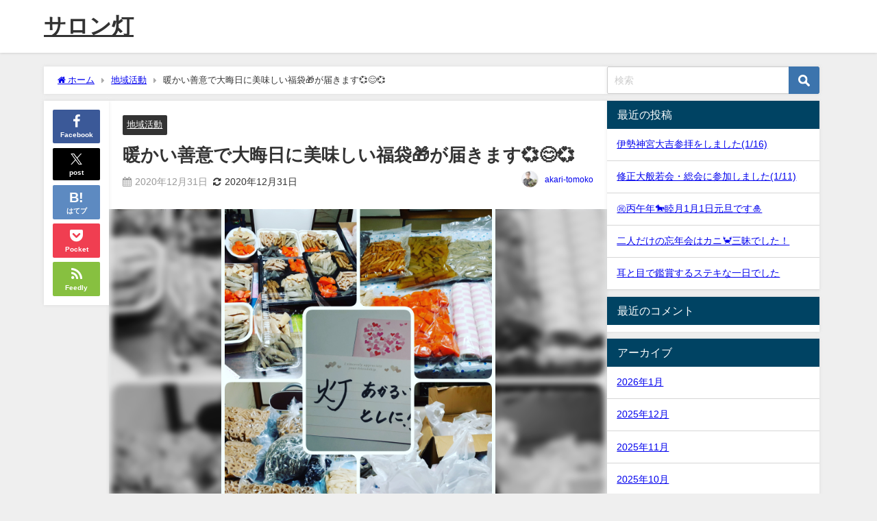

--- FILE ---
content_type: text/html; charset=UTF-8
request_url: https://akari-tomoko.com/archives/6304
body_size: 16930
content:
<!DOCTYPE html>
<html lang="ja">
<head>
<meta charset="utf-8">
<meta http-equiv="X-UA-Compatible" content="IE=edge">
<meta name="viewport" content="width=device-width, initial-scale=1" />
<title>暖かい善意で大晦日に美味しい福袋&#x1f381;が届きます&#x1f49e;&#x1f60a;&#x1f49e; | サロン灯</title>
<meta name="description" content="大晦日に美味しい福袋が届きます～&#x1f49e;&#x1f60b;&#x1f49e; 昨夜、たくさんのお節を届けて下さいました。 私が大山崎町三つ和母子会のSNSの広報担当をしていることからのお声か">
<meta name="thumbnail" content="https://akari-tomoko.com/wp-content/uploads/2020/12/IMG_20201231_072259_162-150x150.jpg" /><!-- Diver OGP -->
<meta property="og:locale" content="ja_JP" />
<meta property="og:title" content="暖かい善意で大晦日に美味しい福袋&#x1f381;が届きます&#x1f49e;&#x1f60a;&#x1f49e;" />
<meta property="og:description" content="大晦日に美味しい福袋が届きます～&#x1f49e;&#x1f60b;&#x1f49e; 昨夜、たくさんのお節を届けて下さいました。 私が大山崎町三つ和母子会のSNSの広報担当をしていることからのお声か" />
<meta property="og:type" content="article" />
<meta property="og:url" content="https://akari-tomoko.com/archives/6304" />
<meta property="og:image" content="https://akari-tomoko.com/wp-content/uploads/2020/12/IMG_20201231_072259_162.jpg" />
<meta property="og:site_name" content="サロン灯" />
<meta name="twitter:card" content="summary_large_image" />
<meta name="twitter:title" content="暖かい善意で大晦日に美味しい福袋&#x1f381;が届きます&#x1f49e;&#x1f60a;&#x1f49e;" />
<meta name="twitter:url" content="https://akari-tomoko.com/archives/6304" />
<meta name="twitter:description" content="大晦日に美味しい福袋が届きます～&#x1f49e;&#x1f60b;&#x1f49e; 昨夜、たくさんのお節を届けて下さいました。 私が大山崎町三つ和母子会のSNSの広報担当をしていることからのお声か" />
<meta name="twitter:image" content="https://akari-tomoko.com/wp-content/uploads/2020/12/IMG_20201231_072259_162.jpg" />
<!-- / Diver OGP -->
<link rel="canonical" href="https://akari-tomoko.com/archives/6304">
<link rel="shortcut icon" href="https://akari-tomoko.com/wp-content/uploads/2018/07/ブライダルサロン.png">
<!--[if IE]>
		<link rel="shortcut icon" href="https://akari-tomoko.com/wp-content/uploads/2018/07/ブライダルサロン.png">
<![endif]-->
<link rel="apple-touch-icon" href="https://akari-tomoko.com/wp-content/uploads/2018/07/ブライダルサロン.png" />
<meta name='robots' content='max-image-preview' />
	<style>img:is([sizes="auto" i], [sizes^="auto," i]) { contain-intrinsic-size: 3000px 1500px }</style>
	<link rel='dns-prefetch' href='//cdnjs.cloudflare.com' />
<link rel="alternate" type="application/rss+xml" title="サロン灯 &raquo; フィード" href="https://akari-tomoko.com/feed" />
<link rel="alternate" type="application/rss+xml" title="サロン灯 &raquo; コメントフィード" href="https://akari-tomoko.com/comments/feed" />
<link rel="alternate" type="application/rss+xml" title="サロン灯 &raquo; 暖かい善意で大晦日に美味しい福袋&#x1f381;が届きます&#x1f49e;&#x1f60a;&#x1f49e; のコメントのフィード" href="https://akari-tomoko.com/archives/6304/feed" />
<link rel='stylesheet'  href='https://akari-tomoko.com/wp-includes/css/dist/block-library/style.min.css?ver=6.8.3&#038;theme=6.0.70'  media='all'>
<style id='global-styles-inline-css' type='text/css'>
:root{--wp--preset--aspect-ratio--square: 1;--wp--preset--aspect-ratio--4-3: 4/3;--wp--preset--aspect-ratio--3-4: 3/4;--wp--preset--aspect-ratio--3-2: 3/2;--wp--preset--aspect-ratio--2-3: 2/3;--wp--preset--aspect-ratio--16-9: 16/9;--wp--preset--aspect-ratio--9-16: 9/16;--wp--preset--color--black: #000000;--wp--preset--color--cyan-bluish-gray: #abb8c3;--wp--preset--color--white: #ffffff;--wp--preset--color--pale-pink: #f78da7;--wp--preset--color--vivid-red: #cf2e2e;--wp--preset--color--luminous-vivid-orange: #ff6900;--wp--preset--color--luminous-vivid-amber: #fcb900;--wp--preset--color--light-green-cyan: #7bdcb5;--wp--preset--color--vivid-green-cyan: #00d084;--wp--preset--color--pale-cyan-blue: #8ed1fc;--wp--preset--color--vivid-cyan-blue: #0693e3;--wp--preset--color--vivid-purple: #9b51e0;--wp--preset--color--light-blue: #70b8f1;--wp--preset--color--light-red: #ff8178;--wp--preset--color--light-green: #2ac113;--wp--preset--color--light-yellow: #ffe822;--wp--preset--color--light-orange: #ffa30d;--wp--preset--color--blue: #00f;--wp--preset--color--red: #f00;--wp--preset--color--purple: #674970;--wp--preset--color--gray: #ccc;--wp--preset--gradient--vivid-cyan-blue-to-vivid-purple: linear-gradient(135deg,rgba(6,147,227,1) 0%,rgb(155,81,224) 100%);--wp--preset--gradient--light-green-cyan-to-vivid-green-cyan: linear-gradient(135deg,rgb(122,220,180) 0%,rgb(0,208,130) 100%);--wp--preset--gradient--luminous-vivid-amber-to-luminous-vivid-orange: linear-gradient(135deg,rgba(252,185,0,1) 0%,rgba(255,105,0,1) 100%);--wp--preset--gradient--luminous-vivid-orange-to-vivid-red: linear-gradient(135deg,rgba(255,105,0,1) 0%,rgb(207,46,46) 100%);--wp--preset--gradient--very-light-gray-to-cyan-bluish-gray: linear-gradient(135deg,rgb(238,238,238) 0%,rgb(169,184,195) 100%);--wp--preset--gradient--cool-to-warm-spectrum: linear-gradient(135deg,rgb(74,234,220) 0%,rgb(151,120,209) 20%,rgb(207,42,186) 40%,rgb(238,44,130) 60%,rgb(251,105,98) 80%,rgb(254,248,76) 100%);--wp--preset--gradient--blush-light-purple: linear-gradient(135deg,rgb(255,206,236) 0%,rgb(152,150,240) 100%);--wp--preset--gradient--blush-bordeaux: linear-gradient(135deg,rgb(254,205,165) 0%,rgb(254,45,45) 50%,rgb(107,0,62) 100%);--wp--preset--gradient--luminous-dusk: linear-gradient(135deg,rgb(255,203,112) 0%,rgb(199,81,192) 50%,rgb(65,88,208) 100%);--wp--preset--gradient--pale-ocean: linear-gradient(135deg,rgb(255,245,203) 0%,rgb(182,227,212) 50%,rgb(51,167,181) 100%);--wp--preset--gradient--electric-grass: linear-gradient(135deg,rgb(202,248,128) 0%,rgb(113,206,126) 100%);--wp--preset--gradient--midnight: linear-gradient(135deg,rgb(2,3,129) 0%,rgb(40,116,252) 100%);--wp--preset--font-size--small: .8em;--wp--preset--font-size--medium: 1em;--wp--preset--font-size--large: 1.2em;--wp--preset--font-size--x-large: 42px;--wp--preset--font-size--xlarge: 1.5em;--wp--preset--font-size--xxlarge: 2em;--wp--preset--spacing--20: 0.44rem;--wp--preset--spacing--30: 0.67rem;--wp--preset--spacing--40: 1rem;--wp--preset--spacing--50: 1.5rem;--wp--preset--spacing--60: 2.25rem;--wp--preset--spacing--70: 3.38rem;--wp--preset--spacing--80: 5.06rem;--wp--preset--shadow--natural: 6px 6px 9px rgba(0, 0, 0, 0.2);--wp--preset--shadow--deep: 12px 12px 50px rgba(0, 0, 0, 0.4);--wp--preset--shadow--sharp: 6px 6px 0px rgba(0, 0, 0, 0.2);--wp--preset--shadow--outlined: 6px 6px 0px -3px rgba(255, 255, 255, 1), 6px 6px rgba(0, 0, 0, 1);--wp--preset--shadow--crisp: 6px 6px 0px rgba(0, 0, 0, 1);--wp--custom--spacing--small: max(1.25rem, 5vw);--wp--custom--spacing--medium: clamp(2rem, 8vw, calc(4 * var(--wp--style--block-gap)));--wp--custom--spacing--large: clamp(4rem, 10vw, 8rem);--wp--custom--spacing--outer: var(--wp--custom--spacing--small, 1.25rem);--wp--custom--typography--font-size--huge: clamp(2.25rem, 4vw, 2.75rem);--wp--custom--typography--font-size--gigantic: clamp(2.75rem, 6vw, 3.25rem);--wp--custom--typography--font-size--colossal: clamp(3.25rem, 8vw, 6.25rem);--wp--custom--typography--line-height--tiny: 1.15;--wp--custom--typography--line-height--small: 1.2;--wp--custom--typography--line-height--medium: 1.4;--wp--custom--typography--line-height--normal: 1.6;}:root { --wp--style--global--content-size: 769px;--wp--style--global--wide-size: 1240px; }:where(body) { margin: 0; }.wp-site-blocks > .alignleft { float: left; margin-right: 2em; }.wp-site-blocks > .alignright { float: right; margin-left: 2em; }.wp-site-blocks > .aligncenter { justify-content: center; margin-left: auto; margin-right: auto; }:where(.wp-site-blocks) > * { margin-block-start: 1.5em; margin-block-end: 0; }:where(.wp-site-blocks) > :first-child { margin-block-start: 0; }:where(.wp-site-blocks) > :last-child { margin-block-end: 0; }:root { --wp--style--block-gap: 1.5em; }:root :where(.is-layout-flow) > :first-child{margin-block-start: 0;}:root :where(.is-layout-flow) > :last-child{margin-block-end: 0;}:root :where(.is-layout-flow) > *{margin-block-start: 1.5em;margin-block-end: 0;}:root :where(.is-layout-constrained) > :first-child{margin-block-start: 0;}:root :where(.is-layout-constrained) > :last-child{margin-block-end: 0;}:root :where(.is-layout-constrained) > *{margin-block-start: 1.5em;margin-block-end: 0;}:root :where(.is-layout-flex){gap: 1.5em;}:root :where(.is-layout-grid){gap: 1.5em;}.is-layout-flow > .alignleft{float: left;margin-inline-start: 0;margin-inline-end: 2em;}.is-layout-flow > .alignright{float: right;margin-inline-start: 2em;margin-inline-end: 0;}.is-layout-flow > .aligncenter{margin-left: auto !important;margin-right: auto !important;}.is-layout-constrained > .alignleft{float: left;margin-inline-start: 0;margin-inline-end: 2em;}.is-layout-constrained > .alignright{float: right;margin-inline-start: 2em;margin-inline-end: 0;}.is-layout-constrained > .aligncenter{margin-left: auto !important;margin-right: auto !important;}.is-layout-constrained > :where(:not(.alignleft):not(.alignright):not(.alignfull)){max-width: var(--wp--style--global--content-size);margin-left: auto !important;margin-right: auto !important;}.is-layout-constrained > .alignwide{max-width: var(--wp--style--global--wide-size);}body .is-layout-flex{display: flex;}.is-layout-flex{flex-wrap: wrap;align-items: center;}.is-layout-flex > :is(*, div){margin: 0;}body .is-layout-grid{display: grid;}.is-layout-grid > :is(*, div){margin: 0;}body{padding-top: 0px;padding-right: 0px;padding-bottom: 0px;padding-left: 0px;}:root :where(.wp-element-button, .wp-block-button__link){background-color: #32373c;border-width: 0;color: #fff;font-family: inherit;font-size: inherit;line-height: inherit;padding: calc(0.667em + 2px) calc(1.333em + 2px);text-decoration: none;}.has-black-color{color: var(--wp--preset--color--black) !important;}.has-cyan-bluish-gray-color{color: var(--wp--preset--color--cyan-bluish-gray) !important;}.has-white-color{color: var(--wp--preset--color--white) !important;}.has-pale-pink-color{color: var(--wp--preset--color--pale-pink) !important;}.has-vivid-red-color{color: var(--wp--preset--color--vivid-red) !important;}.has-luminous-vivid-orange-color{color: var(--wp--preset--color--luminous-vivid-orange) !important;}.has-luminous-vivid-amber-color{color: var(--wp--preset--color--luminous-vivid-amber) !important;}.has-light-green-cyan-color{color: var(--wp--preset--color--light-green-cyan) !important;}.has-vivid-green-cyan-color{color: var(--wp--preset--color--vivid-green-cyan) !important;}.has-pale-cyan-blue-color{color: var(--wp--preset--color--pale-cyan-blue) !important;}.has-vivid-cyan-blue-color{color: var(--wp--preset--color--vivid-cyan-blue) !important;}.has-vivid-purple-color{color: var(--wp--preset--color--vivid-purple) !important;}.has-light-blue-color{color: var(--wp--preset--color--light-blue) !important;}.has-light-red-color{color: var(--wp--preset--color--light-red) !important;}.has-light-green-color{color: var(--wp--preset--color--light-green) !important;}.has-light-yellow-color{color: var(--wp--preset--color--light-yellow) !important;}.has-light-orange-color{color: var(--wp--preset--color--light-orange) !important;}.has-blue-color{color: var(--wp--preset--color--blue) !important;}.has-red-color{color: var(--wp--preset--color--red) !important;}.has-purple-color{color: var(--wp--preset--color--purple) !important;}.has-gray-color{color: var(--wp--preset--color--gray) !important;}.has-black-background-color{background-color: var(--wp--preset--color--black) !important;}.has-cyan-bluish-gray-background-color{background-color: var(--wp--preset--color--cyan-bluish-gray) !important;}.has-white-background-color{background-color: var(--wp--preset--color--white) !important;}.has-pale-pink-background-color{background-color: var(--wp--preset--color--pale-pink) !important;}.has-vivid-red-background-color{background-color: var(--wp--preset--color--vivid-red) !important;}.has-luminous-vivid-orange-background-color{background-color: var(--wp--preset--color--luminous-vivid-orange) !important;}.has-luminous-vivid-amber-background-color{background-color: var(--wp--preset--color--luminous-vivid-amber) !important;}.has-light-green-cyan-background-color{background-color: var(--wp--preset--color--light-green-cyan) !important;}.has-vivid-green-cyan-background-color{background-color: var(--wp--preset--color--vivid-green-cyan) !important;}.has-pale-cyan-blue-background-color{background-color: var(--wp--preset--color--pale-cyan-blue) !important;}.has-vivid-cyan-blue-background-color{background-color: var(--wp--preset--color--vivid-cyan-blue) !important;}.has-vivid-purple-background-color{background-color: var(--wp--preset--color--vivid-purple) !important;}.has-light-blue-background-color{background-color: var(--wp--preset--color--light-blue) !important;}.has-light-red-background-color{background-color: var(--wp--preset--color--light-red) !important;}.has-light-green-background-color{background-color: var(--wp--preset--color--light-green) !important;}.has-light-yellow-background-color{background-color: var(--wp--preset--color--light-yellow) !important;}.has-light-orange-background-color{background-color: var(--wp--preset--color--light-orange) !important;}.has-blue-background-color{background-color: var(--wp--preset--color--blue) !important;}.has-red-background-color{background-color: var(--wp--preset--color--red) !important;}.has-purple-background-color{background-color: var(--wp--preset--color--purple) !important;}.has-gray-background-color{background-color: var(--wp--preset--color--gray) !important;}.has-black-border-color{border-color: var(--wp--preset--color--black) !important;}.has-cyan-bluish-gray-border-color{border-color: var(--wp--preset--color--cyan-bluish-gray) !important;}.has-white-border-color{border-color: var(--wp--preset--color--white) !important;}.has-pale-pink-border-color{border-color: var(--wp--preset--color--pale-pink) !important;}.has-vivid-red-border-color{border-color: var(--wp--preset--color--vivid-red) !important;}.has-luminous-vivid-orange-border-color{border-color: var(--wp--preset--color--luminous-vivid-orange) !important;}.has-luminous-vivid-amber-border-color{border-color: var(--wp--preset--color--luminous-vivid-amber) !important;}.has-light-green-cyan-border-color{border-color: var(--wp--preset--color--light-green-cyan) !important;}.has-vivid-green-cyan-border-color{border-color: var(--wp--preset--color--vivid-green-cyan) !important;}.has-pale-cyan-blue-border-color{border-color: var(--wp--preset--color--pale-cyan-blue) !important;}.has-vivid-cyan-blue-border-color{border-color: var(--wp--preset--color--vivid-cyan-blue) !important;}.has-vivid-purple-border-color{border-color: var(--wp--preset--color--vivid-purple) !important;}.has-light-blue-border-color{border-color: var(--wp--preset--color--light-blue) !important;}.has-light-red-border-color{border-color: var(--wp--preset--color--light-red) !important;}.has-light-green-border-color{border-color: var(--wp--preset--color--light-green) !important;}.has-light-yellow-border-color{border-color: var(--wp--preset--color--light-yellow) !important;}.has-light-orange-border-color{border-color: var(--wp--preset--color--light-orange) !important;}.has-blue-border-color{border-color: var(--wp--preset--color--blue) !important;}.has-red-border-color{border-color: var(--wp--preset--color--red) !important;}.has-purple-border-color{border-color: var(--wp--preset--color--purple) !important;}.has-gray-border-color{border-color: var(--wp--preset--color--gray) !important;}.has-vivid-cyan-blue-to-vivid-purple-gradient-background{background: var(--wp--preset--gradient--vivid-cyan-blue-to-vivid-purple) !important;}.has-light-green-cyan-to-vivid-green-cyan-gradient-background{background: var(--wp--preset--gradient--light-green-cyan-to-vivid-green-cyan) !important;}.has-luminous-vivid-amber-to-luminous-vivid-orange-gradient-background{background: var(--wp--preset--gradient--luminous-vivid-amber-to-luminous-vivid-orange) !important;}.has-luminous-vivid-orange-to-vivid-red-gradient-background{background: var(--wp--preset--gradient--luminous-vivid-orange-to-vivid-red) !important;}.has-very-light-gray-to-cyan-bluish-gray-gradient-background{background: var(--wp--preset--gradient--very-light-gray-to-cyan-bluish-gray) !important;}.has-cool-to-warm-spectrum-gradient-background{background: var(--wp--preset--gradient--cool-to-warm-spectrum) !important;}.has-blush-light-purple-gradient-background{background: var(--wp--preset--gradient--blush-light-purple) !important;}.has-blush-bordeaux-gradient-background{background: var(--wp--preset--gradient--blush-bordeaux) !important;}.has-luminous-dusk-gradient-background{background: var(--wp--preset--gradient--luminous-dusk) !important;}.has-pale-ocean-gradient-background{background: var(--wp--preset--gradient--pale-ocean) !important;}.has-electric-grass-gradient-background{background: var(--wp--preset--gradient--electric-grass) !important;}.has-midnight-gradient-background{background: var(--wp--preset--gradient--midnight) !important;}.has-small-font-size{font-size: var(--wp--preset--font-size--small) !important;}.has-medium-font-size{font-size: var(--wp--preset--font-size--medium) !important;}.has-large-font-size{font-size: var(--wp--preset--font-size--large) !important;}.has-x-large-font-size{font-size: var(--wp--preset--font-size--x-large) !important;}.has-xlarge-font-size{font-size: var(--wp--preset--font-size--xlarge) !important;}.has-xxlarge-font-size{font-size: var(--wp--preset--font-size--xxlarge) !important;}
:root :where(.wp-block-pullquote){font-size: 1.5em;line-height: 1.6;}
:root :where(.wp-block-group-is-layout-flow) > :first-child{margin-block-start: 0;}:root :where(.wp-block-group-is-layout-flow) > :last-child{margin-block-end: 0;}:root :where(.wp-block-group-is-layout-flow) > *{margin-block-start: 0;margin-block-end: 0;}:root :where(.wp-block-group-is-layout-constrained) > :first-child{margin-block-start: 0;}:root :where(.wp-block-group-is-layout-constrained) > :last-child{margin-block-end: 0;}:root :where(.wp-block-group-is-layout-constrained) > *{margin-block-start: 0;margin-block-end: 0;}:root :where(.wp-block-group-is-layout-flex){gap: 0;}:root :where(.wp-block-group-is-layout-grid){gap: 0;}
</style>
<link rel='stylesheet'  href='https://akari-tomoko.com/wp-content/themes/diver/css/style.min.css?ver=6.8.3&#038;theme=6.0.70'  media='all'>
<link rel='stylesheet'  href='https://akari-tomoko.com/wp-content/themes/diver_child/style.css?theme=6.0.70'  media='all'>
<script type="text/javascript"src="https://akari-tomoko.com/wp-includes/js/jquery/jquery.min.js?ver=3.7.1&amp;theme=6.0.70" id="jquery-core-js"></script>
<script type="text/javascript"src="https://akari-tomoko.com/wp-includes/js/jquery/jquery-migrate.min.js?ver=3.4.1&amp;theme=6.0.70" id="jquery-migrate-js"></script>
<link rel="https://api.w.org/" href="https://akari-tomoko.com/wp-json/" /><link rel="alternate" title="JSON" type="application/json" href="https://akari-tomoko.com/wp-json/wp/v2/posts/6304" /><link rel="EditURI" type="application/rsd+xml" title="RSD" href="https://akari-tomoko.com/xmlrpc.php?rsd" />
<meta name="generator" content="WordPress 6.8.3" />
<link rel='shortlink' href='https://akari-tomoko.com/?p=6304' />
<link rel="alternate" title="oEmbed (JSON)" type="application/json+oembed" href="https://akari-tomoko.com/wp-json/oembed/1.0/embed?url=https%3A%2F%2Fakari-tomoko.com%2Farchives%2F6304" />
<link rel="alternate" title="oEmbed (XML)" type="text/xml+oembed" href="https://akari-tomoko.com/wp-json/oembed/1.0/embed?url=https%3A%2F%2Fakari-tomoko.com%2Farchives%2F6304&#038;format=xml" />
<script type="application/ld+json" class="json-ld">[
    {
        "@context": "https://schema.org",
        "@type": "BlogPosting",
        "mainEntityOfPage": {
            "@type": "WebPage",
            "@id": "https://akari-tomoko.com/archives/6304"
        },
        "headline": "暖かい善意で大晦日に美味しい福袋&#x1f381;が届きます&#x1f49e;&#x1f60a;&#x1f49e;",
        "image": [
            "https://akari-tomoko.com/wp-content/uploads/2020/12/IMG_20201231_072259_162.jpg",
            "https://akari-tomoko.com/wp-content/uploads/2020/12/IMG_20201231_072259_162-240x300.jpg",
            "https://akari-tomoko.com/wp-content/uploads/2020/12/IMG_20201231_072259_162-150x150.jpg"
        ],
        "description": "大晦日に美味しい福袋が届きます～&#x1f49e;&#x1f60b;&#x1f49e; 昨夜、たくさんのお節を届けて下さいました。 私が大山崎町三つ和母子会のSNSの広報担当をしていることからのお声か",
        "datePublished": "2020-12-31T07:27:05+09:00",
        "dateModified": "2020-12-31T07:27:11+09:00",
        "articleSection": [
            "地域活動"
        ],
        "author": {
            "@type": "Person",
            "name": "akari-tomoko",
            "url": "https://akari-tomoko.com/archives/author/akari-tomoko"
        },
        "publisher": {
            "@context": "http://schema.org",
            "@type": "Organization",
            "name": "サロン灯",
            "description": "乙訓郡（大山崎・長岡京・向日市）を中心に幸せの未来に灯をともすサロン",
            "logo": null
        }
    }
]</script>
<style>body{background-image:url('');}</style><style>#onlynav ul ul,#nav_fixed #nav ul ul,.header-logo #nav ul ul {display:none;}#onlynav ul li:hover > ul,#nav_fixed #nav ul li:hover > ul,.header-logo #nav ul li:hover > ul{display:block;}</style><style>body{background-color:#efefef;color:#333;}.header-wrap,#header ul.sub-menu, #header ul.children,#scrollnav,.description_sp{background:#fff;color:#333}.header-wrap a,#scrollnav a,div.logo_title{color:#333;}.drawer-nav-btn span{background-color:#333;}.drawer-nav-btn:before,.drawer-nav-btn:after {border-color:#333;}#scrollnav ul li a {background:#f3f3f3;color:#333;}.header-wrap,#header ul.sub-menu, #header ul.children,#scrollnav,.description_sp,.post-box-contents,#main-wrap #pickup_posts_container img,.hentry, #single-main .post-sub,.navigation,.single_thumbnail,.in_loop,#breadcrumb,.pickup-cat-list,.maintop-widget, .mainbottom-widget,#share_plz,.sticky-post-box,.catpage_content_wrap,.cat-post-main,#sidebar .widget,#onlynav,#onlynav ul ul,#bigfooter,#footer,#nav_fixed.fixed, #nav_fixed #nav ul ul,.header_small_menu,.content,#footer_sticky_menu,.footermenu_col,a.page-numbers,#scrollnav{background:#fff;color:#333;}#onlynav ul li a{color:#333;}.pagination .current {background:#abccdc;color:#fff;}</style><style>@media screen and (min-width:1201px){#main-wrap,.header-wrap .header-logo,.header_small_content,.bigfooter_wrap,.footer_content,.container_top_widget,.container_bottom_widget{width:90%;}}@media screen and (max-width:1200px){ #main-wrap,.header-wrap .header-logo, .header_small_content, .bigfooter_wrap,.footer_content, .container_top_widget, .container_bottom_widget{width:96%;}}@media screen and (max-width:768px){#main-wrap,.header-wrap .header-logo,.header_small_content,.bigfooter_wrap,.footer_content,.container_top_widget,.container_bottom_widget{width:100%;}}@media screen and (min-width:960px){#sidebar {width:310px;}}</style><style>@media screen and (min-width:1201px){#main-wrap{width:90%;}}@media screen and (max-width:1200px){ #main-wrap{width:96%;}}</style><style type="text/css" id="diver-custom-heading-css">.content h2:where(:not([class])),:where(.is-editor-blocks) :where(.content) h2:not(.sc_heading){color:#fff;background-color:#607d8b;text-align:left;border-radius:5px;}.content h3:where(:not([class])),:where(.is-editor-blocks) :where(.content) h3:not(.sc_heading){color:#000;background-color:#000;text-align:left;border-bottom:2px solid #000;background:transparent;padding-left:0px;padding-right:0px;}.content h4:where(:not([class])),:where(.is-editor-blocks) :where(.content) h4:not(.sc_heading){color:#000;background-color:#000;text-align:left;background:transparent;display:flex;align-items:center;padding:0px;}.content h4:where(:not([class])):before,:where(.is-editor-blocks) :where(.content) h4:not(.sc_heading):before{content:"";width:.6em;height:.6em;margin-right:.6em;background-color:#000;transform:rotate(45deg);}.content h5:where(:not([class])),:where(.is-editor-blocks) :where(.content) h5:not(.sc_heading){color:#000;}</style><style type="text/css">.recentcomments a{display:inline !important;padding:0 !important;margin:0 !important;}</style>
<script src="https://www.youtube.com/iframe_api"></script>

</head>
<body data-rsssl=1 itemscope="itemscope" itemtype="http://schema.org/WebPage" class="wp-singular post-template-default single single-post postid-6304 single-format-standard wp-embed-responsive wp-theme-diver wp-child-theme-diver_child  l-sidebar-right">

<div id="container">
<!-- header -->
	<!-- lpページでは表示しない -->
	<div id="header" class="clearfix">
					<header class="header-wrap" role="banner" itemscope="itemscope" itemtype="http://schema.org/WPHeader">
		
			<div class="header-logo clearfix">
				<!-- 	<button type="button" class="drawer-toggle drawer-hamburger">
	  <span class="sr-only">toggle navigation</span>
	  <span class="drawer-hamburger-icon"></span>
	</button> -->

	<div class="drawer-nav-btn-wrap"><span class="drawer-nav-btn"><span></span></span></div>


	<div class="header_search"><a href="#header_search" class="header_search_btn" data-lity><div class="header_search_inner"><i class="fa fa-search" aria-hidden="true"></i><div class="header_search_title">SEARCH</div></div></a></div>

				<!-- /Navigation -->

								<div id="logo">
										<a href="https://akari-tomoko.com/">
													<div class="logo_title">サロン灯</div>
											</a>
				</div>
									<nav id="nav" role="navigation" itemscope="itemscope" itemtype="http://scheme.org/SiteNavigationElement">
											</nav>
							</div>
		</header>
		<nav id="scrollnav" role="navigation" itemscope="itemscope" itemtype="http://scheme.org/SiteNavigationElement">
					</nav>
									</div>
	<div class="d_sp">
		</div>
	
	<div id="main-wrap">
	<!-- main -->
		<div class="l-main-container">
		<main id="single-main"  style="margin-right:-330px;padding-right:330px;" role="main">
					
								<div id="breadcrumb"><ul itemscope itemtype="http://schema.org/BreadcrumbList"><li itemprop="itemListElement" itemscope itemtype="http://schema.org/ListItem"><a href="https://akari-tomoko.com/" itemprop="item"><span itemprop="name"><i class="fa fa-home" aria-hidden="true"></i> ホーム</span></a><meta itemprop="position" content="1" /></li><li itemprop="itemListElement" itemscope itemtype="http://schema.org/ListItem"><a href="https://akari-tomoko.com/archives/category/%e5%9c%b0%e5%9f%9f%e6%b4%bb%e5%8b%95" itemprop="item"><span itemprop="name">地域活動</span></a><meta itemprop="position" content="2" /></li><li itemprop="itemListElement" itemscope itemtype="http://schema.org/ListItem"><span itemprop="name">暖かい善意で大晦日に美味しい福袋&#x1f381;が届きます&#x1f49e;&#x1f60a;&#x1f49e;</span><meta itemprop="position" content="3" /></li></ul></div> 
					<div id="content_area" class="fadeIn animated">
						<div class="content_area_side">
	<div id="share_plz" class="sns">

		<a class='facebook' href='http://www.facebook.com/share.php?u=https%3A%2F%2Fakari-tomoko.com%2Farchives%2F6304&title=暖かい善意で大晦日に美味しい福袋&#x1f381;が届きます&#x1f49e;&#x1f60a;&#x1f49e; - サロン灯'><i class="fa fa-facebook"></i><span class='sns_name'>Facebook</span></a><a class='twitter' href='https://twitter.com/intent/post?url=https%3A%2F%2Fakari-tomoko.com%2Farchives%2F6304&text=暖かい善意で大晦日に美味しい福袋&#x1f381;が届きます&#x1f49e;&#x1f60a;&#x1f49e; - サロン灯&tw_p=tweetbutton'><svg width="1200" height="1227" viewBox="0 0 1200 1227" fill="currentColor" xmlns="http://www.w3.org/2000/svg">
                <path d="M714.163 519.284L1160.89 0H1055.03L667.137 450.887L357.328 0H0L468.492 681.821L0 1226.37H105.866L515.491 750.218L842.672 1226.37H1200L714.137 519.284H714.163ZM569.165 687.828L521.697 619.934L144.011 79.6944H306.615L611.412 515.685L658.88 583.579L1055.08 1150.3H892.476L569.165 687.854V687.828Z"/>
                </svg><span class='sns_name'>post</span></a><a class='hatebu' href='https://b.hatena.ne.jp/add?mode=confirm&url=https%3A%2F%2Fakari-tomoko.com%2Farchives%2F6304&title=暖かい善意で大晦日に美味しい福袋&#x1f381;が届きます&#x1f49e;&#x1f60a;&#x1f49e; - サロン灯'><span class='sns_name'>はてブ</span></a><a class='pocket' href='https://getpocket.com/edit?url=https%3A%2F%2Fakari-tomoko.com%2Farchives%2F6304&title=暖かい善意で大晦日に美味しい福袋&#x1f381;が届きます&#x1f49e;&#x1f60a;&#x1f49e; - サロン灯'><i class="fa fa-get-pocket" aria-hidden="true"></i><span class='sns_name'>Pocket</span></a><a class='feedly' href='https://feedly.com/i/subscription/feed%2Fhttps%3A%2F%2Fakari-tomoko.com%2Farchives%2F6304%2Ffeed'><i class="fa fa-rss" aria-hidden="true"></i><span class='sns_name'>Feedly</span></a>
	</div>
</div>
						<article id="post-6304" class="post-6304 post type-post status-publish format-standard has-post-thumbnail hentry category-21">
							<header>
								<div class="post-meta clearfix">
									<div class="cat-tag">
																					<div class="single-post-category" style="background:"><a href="https://akari-tomoko.com/archives/category/%e5%9c%b0%e5%9f%9f%e6%b4%bb%e5%8b%95" rel="category tag">地域活動</a></div>
																													</div>

									<h1 class="single-post-title entry-title">暖かい善意で大晦日に美味しい福袋&#x1f381;が届きます&#x1f49e;&#x1f60a;&#x1f49e;</h1>
									<div class="post-meta-bottom">
																												<time class="single-post-date published updated" datetime="2020-12-31"><i class="fa fa-calendar" aria-hidden="true"></i>2020年12月31日</time>
																												<time class="single-post-date modified" datetime="2020-12-31"><i class="fa fa-refresh" aria-hidden="true"></i>2020年12月31日</time>
																		
									</div>
																			<ul class="post-author vcard author">
										<li class="post-author-thum"><img alt='アバター画像' src='https://akari-tomoko.com/wp-content/uploads/2018/07/IMG_9034-25x25.jpg' srcset='https://akari-tomoko.com/wp-content/uploads/2018/07/IMG_9034-50x50.jpg 2x' class='avatar avatar-25 photo' height='25' width='25' decoding='async'/></li>
										<li class="post-author-name fn post-author"><a href="https://akari-tomoko.com/archives/author/akari-tomoko">akari-tomoko</a>
										</li>
										</ul>
																	</div>
								<figure class="single_thumbnail lazyload" data-bg="https://akari-tomoko.com/wp-content/uploads/2020/12/IMG_20201231_072259_162.jpg"><img src="https://akari-tomoko.com/wp-content/uploads/2020/12/IMG_20201231_072259_162.jpg" width="1920" height="2400" alt="暖かい善意で大晦日に美味しい福袋&#x1f381;が届きます&#x1f49e;&#x1f60a;&#x1f49e;"></figure>    
            <div class="share-button sns big" >
                <a class='facebook' href='http://www.facebook.com/share.php?u=https%3A%2F%2Fakari-tomoko.com%2Farchives%2F6304&title=暖かい善意で大晦日に美味しい福袋&#x1f381;が届きます&#x1f49e;&#x1f60a;&#x1f49e; - サロン灯'><i class="fa fa-facebook"></i><span class='sns_name'>Facebook</span></a><a class='twitter' href='https://twitter.com/intent/post?url=https%3A%2F%2Fakari-tomoko.com%2Farchives%2F6304&text=暖かい善意で大晦日に美味しい福袋&#x1f381;が届きます&#x1f49e;&#x1f60a;&#x1f49e; - サロン灯&tw_p=tweetbutton'><svg width="1200" height="1227" viewBox="0 0 1200 1227" fill="currentColor" xmlns="http://www.w3.org/2000/svg">
                <path d="M714.163 519.284L1160.89 0H1055.03L667.137 450.887L357.328 0H0L468.492 681.821L0 1226.37H105.866L515.491 750.218L842.672 1226.37H1200L714.137 519.284H714.163ZM569.165 687.828L521.697 619.934L144.011 79.6944H306.615L611.412 515.685L658.88 583.579L1055.08 1150.3H892.476L569.165 687.854V687.828Z"/>
                </svg><span class='sns_name'>post</span></a><a class='hatebu' href='https://b.hatena.ne.jp/add?mode=confirm&url=https%3A%2F%2Fakari-tomoko.com%2Farchives%2F6304&title=暖かい善意で大晦日に美味しい福袋&#x1f381;が届きます&#x1f49e;&#x1f60a;&#x1f49e; - サロン灯'><span class='sns_name'>はてブ</span></a><a class='line' href='https://line.me/R/msg/text/?暖かい善意で大晦日に美味しい福袋&#x1f381;が届きます&#x1f49e;&#x1f60a;&#x1f49e; - サロン灯%0Ahttps%3A%2F%2Fakari-tomoko.com%2Farchives%2F6304'><span class="text">LINE</span></a><a class='pocket' href='https://getpocket.com/edit?url=https%3A%2F%2Fakari-tomoko.com%2Farchives%2F6304&title=暖かい善意で大晦日に美味しい福袋&#x1f381;が届きます&#x1f49e;&#x1f60a;&#x1f49e; - サロン灯'><i class="fa fa-get-pocket" aria-hidden="true"></i><span class='sns_name'>Pocket</span></a><a class='feedly' href='https://feedly.com/i/subscription/feed%2Fhttps%3A%2F%2Fakari-tomoko.com%2Farchives%2F6304%2Ffeed'><i class="fa fa-rss" aria-hidden="true"></i><span class='sns_name'>Feedly</span></a>    
        </div>
    							</header>
							<section class="single-post-main">
																		

									<div class="content">
																		<p>大晦日に美味しい福袋が届きます～&#x1f49e;&#x1f60b;&#x1f49e;</p>
<p>昨夜、たくさんのお節を届けて下さいました。</p>
<p><img fetchpriority="high" decoding="async" src="https://akari-tomoko.com/wp-content/uploads/2020/12/20201230_1749433936188489452475381-scaled.jpg" class="alignnone size-full wp-image-6306" width="2560" height="1920" srcset="https://akari-tomoko.com/wp-content/uploads/2020/12/20201230_1749433936188489452475381-scaled.jpg 2560w, https://akari-tomoko.com/wp-content/uploads/2020/12/20201230_1749433936188489452475381-300x225.jpg 300w, https://akari-tomoko.com/wp-content/uploads/2020/12/20201230_1749433936188489452475381-1024x768.jpg 1024w, https://akari-tomoko.com/wp-content/uploads/2020/12/20201230_1749433936188489452475381-768x576.jpg 768w, https://akari-tomoko.com/wp-content/uploads/2020/12/20201230_1749433936188489452475381-1536x1152.jpg 1536w, https://akari-tomoko.com/wp-content/uploads/2020/12/20201230_1749433936188489452475381-2048x1536.jpg 2048w" sizes="(max-width: 2560px) 100vw, 2560px" /></p>
<p><img decoding="async" data-src="https://akari-tomoko.com/wp-content/uploads/2020/12/20201230_1749399046072979161345119-scaled.jpg" class="wp-image-6307 alignnone size-full lazyload" width="2560" height="1920" data-srcset="https://akari-tomoko.com/wp-content/uploads/2020/12/20201230_1749399046072979161345119-scaled.jpg 2560w, https://akari-tomoko.com/wp-content/uploads/2020/12/20201230_1749399046072979161345119-300x225.jpg 300w, https://akari-tomoko.com/wp-content/uploads/2020/12/20201230_1749399046072979161345119-1024x768.jpg 1024w, https://akari-tomoko.com/wp-content/uploads/2020/12/20201230_1749399046072979161345119-768x576.jpg 768w, https://akari-tomoko.com/wp-content/uploads/2020/12/20201230_1749399046072979161345119-1536x1152.jpg 1536w, https://akari-tomoko.com/wp-content/uploads/2020/12/20201230_1749399046072979161345119-2048x1536.jpg 2048w" data-sizes="(max-width: 2560px) 100vw, 2560px" /></p>
<p>私が大山崎町三つ和母子会のSNSの広報担当をしていることからのお声かけでした。</p>
<p>深いご縁のある方のご厚意です。</p>
<p>会長さんも喜ばれ、何よりもシングル家庭さんにとっては美味しい善意の贈り物&#x1f381;になるでしょうと。</p>
<p>昨夜、袋詰めをしてカードを添えて配って頂きます。</p>
<p><img loading="lazy" decoding="async" data-src="https://akari-tomoko.com/wp-content/uploads/2020/12/20201231_0505466725307920441734984-scaled.jpg" class="wp-image-6309 alignnone size-full lazyload" width="2560" height="1630" data-srcset="https://akari-tomoko.com/wp-content/uploads/2020/12/20201231_0505466725307920441734984-scaled.jpg 2560w, https://akari-tomoko.com/wp-content/uploads/2020/12/20201231_0505466725307920441734984-300x191.jpg 300w, https://akari-tomoko.com/wp-content/uploads/2020/12/20201231_0505466725307920441734984-1024x652.jpg 1024w, https://akari-tomoko.com/wp-content/uploads/2020/12/20201231_0505466725307920441734984-768x489.jpg 768w, https://akari-tomoko.com/wp-content/uploads/2020/12/20201231_0505466725307920441734984-1536x978.jpg 1536w, https://akari-tomoko.com/wp-content/uploads/2020/12/20201231_0505466725307920441734984-2048x1304.jpg 2048w" data-sizes="auto, (max-width: 2560px) 100vw, 2560px" /></p>
<p><img loading="lazy" decoding="async" data-src="https://akari-tomoko.com/wp-content/uploads/2020/12/20201230_185801632178366630418523-scaled.jpg" class="wp-image-6312 alignnone size-full lazyload" width="2560" height="1920" data-srcset="https://akari-tomoko.com/wp-content/uploads/2020/12/20201230_185801632178366630418523-scaled.jpg 2560w, https://akari-tomoko.com/wp-content/uploads/2020/12/20201230_185801632178366630418523-300x225.jpg 300w, https://akari-tomoko.com/wp-content/uploads/2020/12/20201230_185801632178366630418523-1024x768.jpg 1024w, https://akari-tomoko.com/wp-content/uploads/2020/12/20201230_185801632178366630418523-768x576.jpg 768w, https://akari-tomoko.com/wp-content/uploads/2020/12/20201230_185801632178366630418523-1536x1152.jpg 1536w, https://akari-tomoko.com/wp-content/uploads/2020/12/20201230_185801632178366630418523-2048x1536.jpg 2048w" data-sizes="auto, (max-width: 2560px) 100vw, 2560px" /></p>
<p><img loading="lazy" decoding="async" data-src="https://akari-tomoko.com/wp-content/uploads/2020/12/20201230_1939448919997721792556381-scaled.jpg" class="wp-image-6310 alignnone size-full lazyload" width="2560" height="1920" data-srcset="https://akari-tomoko.com/wp-content/uploads/2020/12/20201230_1939448919997721792556381-scaled.jpg 2560w, https://akari-tomoko.com/wp-content/uploads/2020/12/20201230_1939448919997721792556381-300x225.jpg 300w, https://akari-tomoko.com/wp-content/uploads/2020/12/20201230_1939448919997721792556381-1024x768.jpg 1024w, https://akari-tomoko.com/wp-content/uploads/2020/12/20201230_1939448919997721792556381-768x576.jpg 768w, https://akari-tomoko.com/wp-content/uploads/2020/12/20201230_1939448919997721792556381-1536x1152.jpg 1536w, https://akari-tomoko.com/wp-content/uploads/2020/12/20201230_1939448919997721792556381-2048x1536.jpg 2048w" data-sizes="auto, (max-width: 2560px) 100vw, 2560px" /></p>
<p><img loading="lazy" decoding="async" data-src="https://akari-tomoko.com/wp-content/uploads/2020/12/20201230_1939395742907567662695883-scaled.jpg" class="wp-image-6311 alignnone size-full lazyload" width="1920" height="2560" data-srcset="https://akari-tomoko.com/wp-content/uploads/2020/12/20201230_1939395742907567662695883-scaled.jpg 1920w, https://akari-tomoko.com/wp-content/uploads/2020/12/20201230_1939395742907567662695883-225x300.jpg 225w, https://akari-tomoko.com/wp-content/uploads/2020/12/20201230_1939395742907567662695883-768x1024.jpg 768w, https://akari-tomoko.com/wp-content/uploads/2020/12/20201230_1939395742907567662695883-1152x1536.jpg 1152w, https://akari-tomoko.com/wp-content/uploads/2020/12/20201230_1939395742907567662695883-1536x2048.jpg 1536w" data-sizes="auto, (max-width: 1920px) 100vw, 1920px" /></p>
<p>コロナ禍の中、人のあったか～い心に『ありがとう&#x1f340;』と感謝で終える大晦日の朝になりました。</p>
									</div>

									
									<div class="bottom_ad clearfix">
																						
																		</div>

									    
            <div class="share-button sns big" >
                <a class='facebook' href='http://www.facebook.com/share.php?u=https%3A%2F%2Fakari-tomoko.com%2Farchives%2F6304&title=暖かい善意で大晦日に美味しい福袋&#x1f381;が届きます&#x1f49e;&#x1f60a;&#x1f49e; - サロン灯'><i class="fa fa-facebook"></i><span class='sns_name'>Facebook</span></a><a class='twitter' href='https://twitter.com/intent/post?url=https%3A%2F%2Fakari-tomoko.com%2Farchives%2F6304&text=暖かい善意で大晦日に美味しい福袋&#x1f381;が届きます&#x1f49e;&#x1f60a;&#x1f49e; - サロン灯&tw_p=tweetbutton'><svg width="1200" height="1227" viewBox="0 0 1200 1227" fill="currentColor" xmlns="http://www.w3.org/2000/svg">
                <path d="M714.163 519.284L1160.89 0H1055.03L667.137 450.887L357.328 0H0L468.492 681.821L0 1226.37H105.866L515.491 750.218L842.672 1226.37H1200L714.137 519.284H714.163ZM569.165 687.828L521.697 619.934L144.011 79.6944H306.615L611.412 515.685L658.88 583.579L1055.08 1150.3H892.476L569.165 687.854V687.828Z"/>
                </svg><span class='sns_name'>post</span></a><a class='hatebu' href='https://b.hatena.ne.jp/add?mode=confirm&url=https%3A%2F%2Fakari-tomoko.com%2Farchives%2F6304&title=暖かい善意で大晦日に美味しい福袋&#x1f381;が届きます&#x1f49e;&#x1f60a;&#x1f49e; - サロン灯'><span class='sns_name'>はてブ</span></a><a class='line' href='https://line.me/R/msg/text/?暖かい善意で大晦日に美味しい福袋&#x1f381;が届きます&#x1f49e;&#x1f60a;&#x1f49e; - サロン灯%0Ahttps%3A%2F%2Fakari-tomoko.com%2Farchives%2F6304'><span class="text">LINE</span></a><a class='pocket' href='https://getpocket.com/edit?url=https%3A%2F%2Fakari-tomoko.com%2Farchives%2F6304&title=暖かい善意で大晦日に美味しい福袋&#x1f381;が届きます&#x1f49e;&#x1f60a;&#x1f49e; - サロン灯'><i class="fa fa-get-pocket" aria-hidden="true"></i><span class='sns_name'>Pocket</span></a><a class='feedly' href='https://feedly.com/i/subscription/feed%2Fhttps%3A%2F%2Fakari-tomoko.com%2Farchives%2F6304%2Ffeed'><i class="fa fa-rss" aria-hidden="true"></i><span class='sns_name'>Feedly</span></a>    
        </div>
    									  <div class="post_footer_author_title">この記事を書いた人</div>
  <div class="post_footer_author clearfix">
  <div class="post_author_user clearfix vcard author">
    <div class="post_thum"><img alt='akari-tomoko' src='https://akari-tomoko.com/wp-content/uploads/2018/07/IMG_9034-100x100.jpg' srcset='https://akari-tomoko.com/wp-content/uploads/2018/07/IMG_9034-200x200.jpg 2x' class='avatar avatar-100 photo' height='100' width='100' loading='lazy' decoding='async'/>          <ul class="profile_sns">
        <li><a class="facebook" href="https://www.facebook.com/profile.php?id=100012832091843"><i class="fa fa-facebook" aria-hidden="true"></i></a></li>                <li><a class="instagram" href="https://www.instagram.com/zhizisenben/?hl=ja"><i class="fa fa-instagram" aria-hidden="true"></i></a></li>              </ul>
    </div>
    <div class="post_author_user_meta">
      <div class="post-author fn"><a href="https://akari-tomoko.com/archives/author/akari-tomoko">akari-tomoko</a></div>
      <div class="post-description">大山崎町、乙訓地域を中心に活動しているブライダルサロン灯です。たくさんの《幸せ》をお手伝いする為に活動しています。</div>
    </div>
  </div>
        <div class="post_footer_author_title_post">最近書いた記事</div>
    <div class="author-post-wrap">
          <div class="author-post hvr-fade-post">
      <a href="https://akari-tomoko.com/archives/13802" title="伊勢神宮大吉参拝をしました(1/16)" rel="bookmark">
        <figure class="author-post-thumb post-box-thumbnail__wrap">
          <img src="[data-uri]" width="150" height="150" alt="伊勢神宮大吉参拝をしました(1/16)" loading="lazy" data-src="https://akari-tomoko.com/wp-content/uploads/2026/01/20260116_110134-150x150.jpg" class="lazyload">                    <div class="author-post-cat"><span style="background:">旅の部屋</span></div>
        </figure>
        <div class="author-post-meta">
          <div class="author-post-title">伊勢神宮大吉参拝をしました(1/16)</div>
        </div>
      </a>
      </div>
            <div class="author-post hvr-fade-post">
      <a href="https://akari-tomoko.com/archives/13787" title="修正大般若会・総会に参加しました(1/11)" rel="bookmark">
        <figure class="author-post-thumb post-box-thumbnail__wrap">
          <img src="[data-uri]" width="150" height="150" alt="修正大般若会・総会に参加しました(1/11)" loading="lazy" data-src="https://akari-tomoko.com/wp-content/uploads/2026/01/20260111_100228-150x150.jpg" class="lazyload">                    <div class="author-post-cat"><span style="background:">わたしごと</span></div>
        </figure>
        <div class="author-post-meta">
          <div class="author-post-title">修正大般若会・総会に参加しました(1/11)</div>
        </div>
      </a>
      </div>
            <div class="author-post hvr-fade-post">
      <a href="https://akari-tomoko.com/archives/13776" title="&#x3297;&#xfe0f;丙午年&#x1f40e;睦月1月1日元旦です&#x1f38d;" rel="bookmark">
        <figure class="author-post-thumb post-box-thumbnail__wrap">
          <img src="[data-uri]" width="150" height="150" alt="&#x3297;&#xfe0f;丙午年&#x1f40e;睦月1月1日元旦です&#x1f38d;" loading="lazy" data-src="https://akari-tomoko.com/wp-content/uploads/2026/01/20251231_111223-150x150.jpg" class="lazyload">                    <div class="author-post-cat"><span style="background:">わたしごと</span></div>
        </figure>
        <div class="author-post-meta">
          <div class="author-post-title">&#x3297;&#xfe0f;丙午年&#x1f40e;睦月1月1日元旦です&#x1f38d;</div>
        </div>
      </a>
      </div>
            <div class="author-post hvr-fade-post">
      <a href="https://akari-tomoko.com/archives/13767" title="二人だけの忘年会はカニ&#x1f980;三昧でした！" rel="bookmark">
        <figure class="author-post-thumb post-box-thumbnail__wrap">
          <img src="[data-uri]" width="150" height="150" alt="二人だけの忘年会はカニ&#x1f980;三昧でした！" loading="lazy" data-src="https://akari-tomoko.com/wp-content/uploads/2025/12/20251223_125739-150x150.jpg" class="lazyload">                    <div class="author-post-cat"><span style="background:">旅の部屋</span></div>
        </figure>
        <div class="author-post-meta">
          <div class="author-post-title">二人だけの忘年会はカニ&#x1f980;三昧でした！</div>
        </div>
      </a>
      </div>
            </div>
      </div>
							</section>
							<footer class="article_footer">
								<!-- コメント -->
																<!-- 関連キーワード -->
								
								<!-- 関連記事 -->
								<div class="single_title"><span class="cat-link"><a href="https://akari-tomoko.com/archives/category/%e5%9c%b0%e5%9f%9f%e6%b4%bb%e5%8b%95" rel="category tag">地域活動</a></span>の関連記事</div>
<ul class="newpost_list">
			<li class="post_list_wrap clearfix hvr-fade-post">
		<a class="clearfix" href="https://akari-tomoko.com/archives/13217" title="大阪万博へボランティア活動をして催しを観賞しました" rel="bookmark">
		<figure class="post-box-thumbnail__wrap">
		<img src="[data-uri]" width="150" height="150" alt="大阪万博へボランティア活動をして催しを観賞しました" loading="lazy" data-src="https://akari-tomoko.com/wp-content/uploads/2025/06/20250603_074311-150x150.jpg" class="lazyload">		</figure>
		<div class="meta">
		<div class="title">大阪万博へボランティア活動をして催しを観賞しました</div>
		<time class="date" datetime="2025-06-04">
		2025年6月4日		</time>
		</div>
		</a>
		</li>
				<li class="post_list_wrap clearfix hvr-fade-post">
		<a class="clearfix" href="https://akari-tomoko.com/archives/12747" title="ワークショップ『墨で遊ぼう！』に参加しました" rel="bookmark">
		<figure class="post-box-thumbnail__wrap">
		<img src="[data-uri]" width="150" height="150" alt="ワークショップ『墨で遊ぼう！』に参加しました" loading="lazy" data-src="https://akari-tomoko.com/wp-content/uploads/2024/11/20241124_120729-150x150.jpg" class="lazyload">		</figure>
		<div class="meta">
		<div class="title">ワークショップ『墨で遊ぼう！』に参加しました</div>
		<time class="date" datetime="2024-11-25">
		2024年11月25日		</time>
		</div>
		</a>
		</li>
				<li class="post_list_wrap clearfix hvr-fade-post">
		<a class="clearfix" href="https://akari-tomoko.com/archives/12722" title="2024年おもてなしイベント&#x1f3aa;ありがとうございました&#x1f49e;" rel="bookmark">
		<figure class="post-box-thumbnail__wrap">
		<img src="[data-uri]" width="150" height="150" alt="2024年おもてなしイベント&#x1f3aa;ありがとうございました&#x1f49e;" loading="lazy" data-src="https://akari-tomoko.com/wp-content/uploads/2024/11/24-11-23-19-38-06-420_deco-150x150.jpg" class="lazyload">		</figure>
		<div class="meta">
		<div class="title">2024年おもてなしイベント&#x1f3aa;ありがとうございました&#x1f49e;</div>
		<time class="date" datetime="2024-11-24">
		2024年11月24日		</time>
		</div>
		</a>
		</li>
				<li class="post_list_wrap clearfix hvr-fade-post">
		<a class="clearfix" href="https://akari-tomoko.com/archives/12681" title="京都伝統文化の祭典が大山崎町で開催されました&#x1f458;&#x1f38a;" rel="bookmark">
		<figure class="post-box-thumbnail__wrap">
		<img src="[data-uri]" width="150" height="150" alt="京都伝統文化の祭典が大山崎町で開催されました&#x1f458;&#x1f38a;" loading="lazy" data-src="https://akari-tomoko.com/wp-content/uploads/2024/11/FB_IMG_1730695840374-150x150.jpg" class="lazyload">		</figure>
		<div class="meta">
		<div class="title">京都伝統文化の祭典が大山崎町で開催されました&#x1f458;&#x1f38a;</div>
		<time class="date" datetime="2024-11-05">
		2024年11月5日		</time>
		</div>
		</a>
		</li>
				<li class="post_list_wrap clearfix hvr-fade-post">
		<a class="clearfix" href="https://akari-tomoko.com/archives/12630" title="大山崎町のおもてなしイベント&#x1f3aa;11月23日にあります" rel="bookmark">
		<figure class="post-box-thumbnail__wrap">
		<img src="[data-uri]" width="150" height="150" alt="大山崎町のおもてなしイベント&#x1f3aa;11月23日にあります" loading="lazy" data-src="https://akari-tomoko.com/wp-content/uploads/2024/10/1727416706479-150x150.jpg" class="lazyload">		</figure>
		<div class="meta">
		<div class="title">大山崎町のおもてなしイベント&#x1f3aa;11月23日にあります</div>
		<time class="date" datetime="2024-10-31">
		2024年10月31日		</time>
		</div>
		</a>
		</li>
				<li class="post_list_wrap clearfix hvr-fade-post">
		<a class="clearfix" href="https://akari-tomoko.com/archives/12614" title="大山崎社協主催の『あかりちゃん祭り』に行きました&#x1f383;" rel="bookmark">
		<figure class="post-box-thumbnail__wrap">
		<img src="[data-uri]" width="150" height="150" alt="大山崎社協主催の『あかりちゃん祭り』に行きました&#x1f383;" loading="lazy" data-src="https://akari-tomoko.com/wp-content/uploads/2024/10/20241020_113711-150x150.jpg" class="lazyload">		</figure>
		<div class="meta">
		<div class="title">大山崎社協主催の『あかりちゃん祭り』に行きました&#x1f383;</div>
		<time class="date" datetime="2024-10-22">
		2024年10月22日		</time>
		</div>
		</a>
		</li>
		</ul>
															</footer>
						</article>
					</div>
					<!-- CTA -->
										<!-- navigation -->
					<ul class='navigation-post '><li class='navigation-post__item previous_post container-has-bg'><a class='navigation-post__link' href='https://akari-tomoko.com/archives/6282'><div class="navigation-post__thumb"><img src="[data-uri]" width="300" height="225" alt="今年も北野天満宮の終い天神へいき、京都の師走の風物詩を味わいました&#x1f38d;" loading="lazy" data-src="https://akari-tomoko.com/wp-content/uploads/2020/12/20201225_111716-300x225.jpg" class="lazyload"></div><div class='navigation-post__title'>今年も北野天満宮の終い天神へいき、京都の師走の風物詩を味わいました&#x1f38d;</div></a></li><li class='navigation-post__item next_post container-has-bg'><a class='navigation-post__link' href='https://akari-tomoko.com/archives/6316'><div class='navigation-post__title'>今年もたくさんの方にお世話になりありがとうございました&#x1f497;</div><div class="navigation-post__thumb"><img src="[data-uri]" width="300" height="168" alt="今年もたくさんの方にお世話になりありがとうございました&#x1f497;" loading="lazy" data-src="https://akari-tomoko.com/wp-content/uploads/2020/12/20201231_080131-300x168.jpg" class="lazyload"></div></a></li></ul>
					
						   <div class="p-entry__push">
    <div class="p-entry__pushLike lazyload" data-bg="https://akari-tomoko.com/wp-content/uploads/2020/12/IMG_20201231_072259_162-240x300.jpg">
      <p>この記事が気に入ったら<br>フォローしよう</p>
      <div class="p-entry__pushButton">
        <div class="fb-like" data-href="https://www.facebook.com/%E3%83%96%E3%83%A9%E3%82%A4%E3%83%80%E3%83%AB%E3%82%B5%E3%83%AD%E3%83%B3-%E7%81%AF-226524294413417/" data-layout="button_count" data-action="like" data-size="small" data-show-faces="true" data-share="false"></div>
      </div>
      <p class="p-entry__note">最新情報をお届けします</p>
    </div>
  </div>

 										<div class="post-sub">
						<!-- bigshare -->
						<!-- rabdom_posts(bottom) -->
						  <div class="single_title">おすすめの記事</div>
  <section class="recommend-post">
            <article role="article" class="single-recommend clearfix hvr-fade-post" style="">
          <a class="clearfix" href="https://akari-tomoko.com/archives/1535" title="｢結婚と介護｣はこれからの人生100年時代に向けて大切な問題です。" rel="bookmark">
          <figure class="recommend-thumb post-box-thumbnail__wrap">
              <img src="[data-uri]" width="150" height="150" alt="｢結婚と介護｣はこれからの人生100年時代に向けて大切な問題です。" loading="lazy" data-src="https://akari-tomoko.com/wp-content/uploads/2019/01/Effect_20190102_121329-150x150.jpg" class="lazyload">                        <div class="recommend-cat" style="background:">未分類</div>
          </figure>
          <section class="recommend-meta">
            <div class="recommend-title">
                  ｢結婚と介護｣はこれからの人生100年時代に向けて大切な問題です。            </div>
            <div class="recommend-desc">結婚と介護の問題 今日は実母が亡くなって6年になります。 その時期は３人の親の介護真っ只中でした。 それでも家族のある私は義妹のお陰で分担･...</div>
          </section>
          </a>
        </article>
              <article role="article" class="single-recommend clearfix hvr-fade-post" style="">
          <a class="clearfix" href="https://akari-tomoko.com/archives/10786" title="映画『君たちはどう生きるか』(宮崎駿監督)をみて心の深層を垣間見ました&#x203c;&#xfe0f;" rel="bookmark">
          <figure class="recommend-thumb post-box-thumbnail__wrap">
              <img src="[data-uri]" width="150" height="150" alt="映画『君たちはどう生きるか』(宮崎駿監督)をみて心の深層を垣間見ました&#x203c;&#xfe0f;" loading="lazy" data-src="https://akari-tomoko.com/wp-content/uploads/2023/07/20230718_093121-150x150.jpg" class="lazyload">                        <div class="recommend-cat" style="background:">わたしごと</div>
          </figure>
          <section class="recommend-meta">
            <div class="recommend-title">
                  映画『君たちはどう生きるか』(宮崎駿監督)をみて心の深層を垣間見ました&#x203c;&#xfe0f;            </div>
            <div class="recommend-desc">映画鑑賞『君たちはどう生きるか』　　〈宮崎駿監督作品〉 先日、私より若い友人が亡くなり、私はどう生きるべきかをことさら意識するキッカケとなり...</div>
          </section>
          </a>
        </article>
              <article role="article" class="single-recommend clearfix hvr-fade-post" style="">
          <a class="clearfix" href="https://akari-tomoko.com/archives/1940" title="春のお彼岸法要とお墓参りに行きました&#x1f338;&#x1f64f;&#x1f338;" rel="bookmark">
          <figure class="recommend-thumb post-box-thumbnail__wrap">
              <img src="[data-uri]" width="150" height="150" alt="春のお彼岸法要とお墓参りに行きました&#x1f338;&#x1f64f;&#x1f338;" loading="lazy" data-src="https://akari-tomoko.com/wp-content/uploads/2019/03/KIMG7473-150x150.jpg" class="lazyload">                        <div class="recommend-cat" style="background:">ひとりごと</div>
          </figure>
          <section class="recommend-meta">
            <div class="recommend-title">
                  春のお彼岸法要とお墓参りに行きました&#x1f338;&#x1f64f;&#x1f338;            </div>
            <div class="recommend-desc">お彼岸法要&#x1f338;&#x1f337;&#x1f338;&#x1f337;&#x1f338; 菩提寺の妙心寺 雑華院にお参りました。...</div>
          </section>
          </a>
        </article>
              <article role="article" class="single-recommend clearfix hvr-fade-post" style="">
          <a class="clearfix" href="https://akari-tomoko.com/archives/3930" title="今年最後の「感謝のミステリーツアー&#x1f684;　夫婦旅&#x1f339;」に行って来ました&#x1f3b5;" rel="bookmark">
          <figure class="recommend-thumb post-box-thumbnail__wrap">
              <img src="[data-uri]" width="150" height="150" alt="今年最後の「感謝のミステリーツアー&#x1f684;　夫婦旅&#x1f339;」に行って来ました&#x1f3b5;" loading="lazy" data-src="https://akari-tomoko.com/wp-content/uploads/2019/12/20191219_112205-150x150.jpg" class="lazyload">                        <div class="recommend-cat" style="background:">旅の部屋</div>
          </figure>
          <section class="recommend-meta">
            <div class="recommend-title">
                  今年最後の「感謝のミステリーツアー&#x1f684;　夫婦旅&#x1f339;」に行って来ました&#x1f3b5;            </div>
            <div class="recommend-desc">『旅行記　&#x1f684;&#x1f4ba;』 今年最後の「感謝のミステリーツアー&#x1f684;　夫婦旅&#x1f339;」の出発です...</div>
          </section>
          </a>
        </article>
              <article role="article" class="single-recommend clearfix hvr-fade-post" style="">
          <a class="clearfix" href="https://akari-tomoko.com/archives/8893" title="『びわ湖フレグランスローズガーデン&#x1f339;&#x1f339;』へ行き、バラや花々に癒されました&#x2764;&#xfe0f;&#x1f49a;&#x1f49b;&#x1f49c;&#x1f499;" rel="bookmark">
          <figure class="recommend-thumb post-box-thumbnail__wrap">
              <img src="[data-uri]" width="150" height="150" alt="『びわ湖フレグランスローズガーデン&#x1f339;&#x1f339;』へ行き、バラや花々に癒されました&#x2764;&#xfe0f;&#x1f49a;&#x1f49b;&#x1f49c;&#x1f499;" loading="lazy" data-src="https://akari-tomoko.com/wp-content/uploads/2022/05/20220515_102902-150x150.jpg" class="lazyload">                        <div class="recommend-cat" style="background:">旅の部屋</div>
          </figure>
          <section class="recommend-meta">
            <div class="recommend-title">
                  『びわ湖フレグランスローズガーデン&#x1f339;&#x1f339;』へ行き、バラや花々に癒されました&#x2764;&#xfe0f;&#x1f49a;&#x1f49b;&#x1f49c;&#x1f499;            </div>
            <div class="recommend-desc">&#x1f339;&#x1f339;バラに囲まれて 『びわ湖フレグランスローズ&#x1f339;ガーデン』　　（300種3000株） バラ&amp;...</div>
          </section>
          </a>
        </article>
              <article role="article" class="single-recommend clearfix hvr-fade-post" style="">
          <a class="clearfix" href="https://akari-tomoko.com/archives/7681" title="『秋のお彼岸&#x1f64f;』で思うこといろいろ&#x1f33e;&#x1f49b;&#x1f342;" rel="bookmark">
          <figure class="recommend-thumb post-box-thumbnail__wrap">
              <img src="[data-uri]" width="150" height="150" alt="『秋のお彼岸&#x1f64f;』で思うこといろいろ&#x1f33e;&#x1f49b;&#x1f342;" loading="lazy" data-src="https://akari-tomoko.com/wp-content/uploads/2021/09/20210922_100348-150x150.jpg" class="lazyload">                        <div class="recommend-cat" style="background:">わたしごと</div>
          </figure>
          <section class="recommend-meta">
            <div class="recommend-title">
                  『秋のお彼岸&#x1f64f;』で思うこといろいろ&#x1f33e;&#x1f49b;&#x1f342;            </div>
            <div class="recommend-desc">『秋の彼岸の入り』で思うこと&#x1f64f; 両親の介護歴13年の最後が同居の義母でした。早いもので今年の11月に七回忌を迎えます。 母を...</div>
          </section>
          </a>
        </article>
              <article role="article" class="single-recommend clearfix hvr-fade-post" style="">
          <a class="clearfix" href="https://akari-tomoko.com/archives/4894" title="お散歩シリーズ&#x1f6b6;&#x1f6b6;今日は「可憐な花&#x1f331;」を見つけて諭して頂きましたよ&#x1f340;" rel="bookmark">
          <figure class="recommend-thumb post-box-thumbnail__wrap">
              <img src="[data-uri]" width="150" height="150" alt="お散歩シリーズ&#x1f6b6;&#x1f6b6;今日は「可憐な花&#x1f331;」を見つけて諭して頂きましたよ&#x1f340;" loading="lazy" data-src="https://akari-tomoko.com/wp-content/uploads/2020/05/IMG_20200517_163510_772-150x150.jpg" class="lazyload">                        <div class="recommend-cat" style="background:">わたしごと</div>
          </figure>
          <section class="recommend-meta">
            <div class="recommend-title">
                  お散歩シリーズ&#x1f6b6;&#x1f6b6;今日は「可憐な花&#x1f331;」を見つけて諭して頂きましたよ&#x1f340;            </div>
            <div class="recommend-desc">可憐な花のお散歩&#x1f6b6;&#x1f6b6;雨あがりの新緑はより濃くなり「どうぞ&#x1f3b6;」と木陰に誘ってくれます。盛りをす...</div>
          </section>
          </a>
        </article>
              <article role="article" class="single-recommend clearfix hvr-fade-post" style="">
          <a class="clearfix" href="https://akari-tomoko.com/archives/488" title="【結婚する】or 【結婚しない】&#x1f490;&#x2728;&#x1f490;" rel="bookmark">
          <figure class="recommend-thumb post-box-thumbnail__wrap">
              <img src="[data-uri]" width="150" height="150" alt="【結婚する】or 【結婚しない】&#x1f490;&#x2728;&#x1f490;" loading="lazy" data-src="https://akari-tomoko.com/wp-content/uploads/2018/08/3583043_XL-150x150.jpg" class="lazyload">                        <div class="recommend-cat" style="background:">未分類</div>
          </figure>
          <section class="recommend-meta">
            <div class="recommend-title">
                  【結婚する】or 【結婚しない】&#x1f490;&#x2728;&#x1f490;            </div>
            <div class="recommend-desc">結婚は自分の意思の深さで決まります。 ｢結婚する｣or ｢結婚しない｣か本音で心に問うてみて下さい。 ｢結婚する｣ならば 具体的な行動をしな...</div>
          </section>
          </a>
        </article>
            </section>
											</div>
									</main>

		<!-- /main -->
			<!-- sidebar -->
	<div id="sidebar" role="complementary">
		<div class="sidebar_content">
						<div id="search-2" class="widget widget_search"><form method="get" class="searchform" action="https://akari-tomoko.com/" role="search">
	<input type="text" placeholder="検索" name="s" class="s">
	<input type="submit" class="searchsubmit" value="">
</form></div>
		<div id="recent-posts-2" class="widget widget_recent_entries">
		<div class="widgettitle">最近の投稿</div>
		<ul>
											<li>
					<a href="https://akari-tomoko.com/archives/13802">伊勢神宮大吉参拝をしました(1/16)</a>
									</li>
											<li>
					<a href="https://akari-tomoko.com/archives/13787">修正大般若会・総会に参加しました(1/11)</a>
									</li>
											<li>
					<a href="https://akari-tomoko.com/archives/13776">&#x3297;&#xfe0f;丙午年&#x1f40e;睦月1月1日元旦です&#x1f38d;</a>
									</li>
											<li>
					<a href="https://akari-tomoko.com/archives/13767">二人だけの忘年会はカニ&#x1f980;三昧でした！</a>
									</li>
											<li>
					<a href="https://akari-tomoko.com/archives/13754">耳と目で鑑賞するステキな一日でした</a>
									</li>
					</ul>

		</div><div id="recent-comments-2" class="widget widget_recent_comments"><div class="widgettitle">最近のコメント</div><ul id="recentcomments"></ul></div><div id="archives-2" class="widget widget_archive"><div class="widgettitle">アーカイブ</div>
			<ul>
					<li><a href='https://akari-tomoko.com/archives/date/2026/01'>2026年1月</a></li>
	<li><a href='https://akari-tomoko.com/archives/date/2025/12'>2025年12月</a></li>
	<li><a href='https://akari-tomoko.com/archives/date/2025/11'>2025年11月</a></li>
	<li><a href='https://akari-tomoko.com/archives/date/2025/10'>2025年10月</a></li>
	<li><a href='https://akari-tomoko.com/archives/date/2025/09'>2025年9月</a></li>
	<li><a href='https://akari-tomoko.com/archives/date/2025/08'>2025年8月</a></li>
	<li><a href='https://akari-tomoko.com/archives/date/2025/07'>2025年7月</a></li>
	<li><a href='https://akari-tomoko.com/archives/date/2025/06'>2025年6月</a></li>
	<li><a href='https://akari-tomoko.com/archives/date/2025/05'>2025年5月</a></li>
	<li><a href='https://akari-tomoko.com/archives/date/2025/04'>2025年4月</a></li>
	<li><a href='https://akari-tomoko.com/archives/date/2025/03'>2025年3月</a></li>
	<li><a href='https://akari-tomoko.com/archives/date/2025/02'>2025年2月</a></li>
	<li><a href='https://akari-tomoko.com/archives/date/2025/01'>2025年1月</a></li>
	<li><a href='https://akari-tomoko.com/archives/date/2024/12'>2024年12月</a></li>
	<li><a href='https://akari-tomoko.com/archives/date/2024/11'>2024年11月</a></li>
	<li><a href='https://akari-tomoko.com/archives/date/2024/10'>2024年10月</a></li>
	<li><a href='https://akari-tomoko.com/archives/date/2024/09'>2024年9月</a></li>
	<li><a href='https://akari-tomoko.com/archives/date/2024/08'>2024年8月</a></li>
	<li><a href='https://akari-tomoko.com/archives/date/2024/07'>2024年7月</a></li>
	<li><a href='https://akari-tomoko.com/archives/date/2024/06'>2024年6月</a></li>
	<li><a href='https://akari-tomoko.com/archives/date/2024/05'>2024年5月</a></li>
	<li><a href='https://akari-tomoko.com/archives/date/2024/04'>2024年4月</a></li>
	<li><a href='https://akari-tomoko.com/archives/date/2024/03'>2024年3月</a></li>
	<li><a href='https://akari-tomoko.com/archives/date/2024/02'>2024年2月</a></li>
	<li><a href='https://akari-tomoko.com/archives/date/2024/01'>2024年1月</a></li>
	<li><a href='https://akari-tomoko.com/archives/date/2023/12'>2023年12月</a></li>
	<li><a href='https://akari-tomoko.com/archives/date/2023/11'>2023年11月</a></li>
	<li><a href='https://akari-tomoko.com/archives/date/2023/10'>2023年10月</a></li>
	<li><a href='https://akari-tomoko.com/archives/date/2023/09'>2023年9月</a></li>
	<li><a href='https://akari-tomoko.com/archives/date/2023/08'>2023年8月</a></li>
	<li><a href='https://akari-tomoko.com/archives/date/2023/07'>2023年7月</a></li>
	<li><a href='https://akari-tomoko.com/archives/date/2023/06'>2023年6月</a></li>
	<li><a href='https://akari-tomoko.com/archives/date/2023/05'>2023年5月</a></li>
	<li><a href='https://akari-tomoko.com/archives/date/2023/04'>2023年4月</a></li>
	<li><a href='https://akari-tomoko.com/archives/date/2023/03'>2023年3月</a></li>
	<li><a href='https://akari-tomoko.com/archives/date/2023/02'>2023年2月</a></li>
	<li><a href='https://akari-tomoko.com/archives/date/2023/01'>2023年1月</a></li>
	<li><a href='https://akari-tomoko.com/archives/date/2022/12'>2022年12月</a></li>
	<li><a href='https://akari-tomoko.com/archives/date/2022/11'>2022年11月</a></li>
	<li><a href='https://akari-tomoko.com/archives/date/2022/10'>2022年10月</a></li>
	<li><a href='https://akari-tomoko.com/archives/date/2022/09'>2022年9月</a></li>
	<li><a href='https://akari-tomoko.com/archives/date/2022/08'>2022年8月</a></li>
	<li><a href='https://akari-tomoko.com/archives/date/2022/07'>2022年7月</a></li>
	<li><a href='https://akari-tomoko.com/archives/date/2022/06'>2022年6月</a></li>
	<li><a href='https://akari-tomoko.com/archives/date/2022/05'>2022年5月</a></li>
	<li><a href='https://akari-tomoko.com/archives/date/2022/04'>2022年4月</a></li>
	<li><a href='https://akari-tomoko.com/archives/date/2022/03'>2022年3月</a></li>
	<li><a href='https://akari-tomoko.com/archives/date/2022/02'>2022年2月</a></li>
	<li><a href='https://akari-tomoko.com/archives/date/2022/01'>2022年1月</a></li>
	<li><a href='https://akari-tomoko.com/archives/date/2021/12'>2021年12月</a></li>
	<li><a href='https://akari-tomoko.com/archives/date/2021/11'>2021年11月</a></li>
	<li><a href='https://akari-tomoko.com/archives/date/2021/10'>2021年10月</a></li>
	<li><a href='https://akari-tomoko.com/archives/date/2021/09'>2021年9月</a></li>
	<li><a href='https://akari-tomoko.com/archives/date/2021/07'>2021年7月</a></li>
	<li><a href='https://akari-tomoko.com/archives/date/2021/06'>2021年6月</a></li>
	<li><a href='https://akari-tomoko.com/archives/date/2021/05'>2021年5月</a></li>
	<li><a href='https://akari-tomoko.com/archives/date/2021/04'>2021年4月</a></li>
	<li><a href='https://akari-tomoko.com/archives/date/2021/03'>2021年3月</a></li>
	<li><a href='https://akari-tomoko.com/archives/date/2021/02'>2021年2月</a></li>
	<li><a href='https://akari-tomoko.com/archives/date/2021/01'>2021年1月</a></li>
	<li><a href='https://akari-tomoko.com/archives/date/2020/12'>2020年12月</a></li>
	<li><a href='https://akari-tomoko.com/archives/date/2020/11'>2020年11月</a></li>
	<li><a href='https://akari-tomoko.com/archives/date/2020/10'>2020年10月</a></li>
	<li><a href='https://akari-tomoko.com/archives/date/2020/09'>2020年9月</a></li>
	<li><a href='https://akari-tomoko.com/archives/date/2020/08'>2020年8月</a></li>
	<li><a href='https://akari-tomoko.com/archives/date/2020/07'>2020年7月</a></li>
	<li><a href='https://akari-tomoko.com/archives/date/2020/06'>2020年6月</a></li>
	<li><a href='https://akari-tomoko.com/archives/date/2020/05'>2020年5月</a></li>
	<li><a href='https://akari-tomoko.com/archives/date/2020/04'>2020年4月</a></li>
	<li><a href='https://akari-tomoko.com/archives/date/2020/03'>2020年3月</a></li>
	<li><a href='https://akari-tomoko.com/archives/date/2020/02'>2020年2月</a></li>
	<li><a href='https://akari-tomoko.com/archives/date/2020/01'>2020年1月</a></li>
	<li><a href='https://akari-tomoko.com/archives/date/2019/12'>2019年12月</a></li>
	<li><a href='https://akari-tomoko.com/archives/date/2019/11'>2019年11月</a></li>
	<li><a href='https://akari-tomoko.com/archives/date/2019/10'>2019年10月</a></li>
	<li><a href='https://akari-tomoko.com/archives/date/2019/09'>2019年9月</a></li>
	<li><a href='https://akari-tomoko.com/archives/date/2019/08'>2019年8月</a></li>
	<li><a href='https://akari-tomoko.com/archives/date/2019/07'>2019年7月</a></li>
	<li><a href='https://akari-tomoko.com/archives/date/2019/06'>2019年6月</a></li>
	<li><a href='https://akari-tomoko.com/archives/date/2019/05'>2019年5月</a></li>
	<li><a href='https://akari-tomoko.com/archives/date/2019/04'>2019年4月</a></li>
	<li><a href='https://akari-tomoko.com/archives/date/2019/03'>2019年3月</a></li>
	<li><a href='https://akari-tomoko.com/archives/date/2019/02'>2019年2月</a></li>
	<li><a href='https://akari-tomoko.com/archives/date/2019/01'>2019年1月</a></li>
	<li><a href='https://akari-tomoko.com/archives/date/2018/12'>2018年12月</a></li>
	<li><a href='https://akari-tomoko.com/archives/date/2018/11'>2018年11月</a></li>
	<li><a href='https://akari-tomoko.com/archives/date/2018/10'>2018年10月</a></li>
	<li><a href='https://akari-tomoko.com/archives/date/2018/09'>2018年9月</a></li>
	<li><a href='https://akari-tomoko.com/archives/date/2018/08'>2018年8月</a></li>
	<li><a href='https://akari-tomoko.com/archives/date/2018/07'>2018年7月</a></li>
			</ul>

			</div><div id="categories-2" class="widget widget_categories"><div class="widgettitle">カテゴリー</div>
			<ul>
					<li class="cat-item cat-item-14"><a href="https://akari-tomoko.com/archives/category/friend">お友達の部屋</a>
</li>
	<li class="cat-item cat-item-24"><a href="https://akari-tomoko.com/archives/category/roba">きかせて・ロバの耳</a>
</li>
	<li class="cat-item cat-item-18"><a href="https://akari-tomoko.com/archives/category/hitorigoto">ひとりごと</a>
</li>
	<li class="cat-item cat-item-19"><a href="https://akari-tomoko.com/archives/category/watashigoto">わたしごと</a>
</li>
	<li class="cat-item cat-item-15"><a href="https://akari-tomoko.com/archives/category/event">イベントの部屋</a>
</li>
	<li class="cat-item cat-item-12"><a href="https://akari-tomoko.com/archives/category/carer">ケアラーの部屋</a>
</li>
	<li class="cat-item cat-item-26"><a href="https://akari-tomoko.com/archives/category/%e4%b8%80%e4%b8%87%e4%ba%ba%e3%81%ae%e3%81%8a%e5%ae%ae%e5%a5%89%e4%bb%95">一万人のお宮奉仕</a>
</li>
	<li class="cat-item cat-item-20"><a href="https://akari-tomoko.com/archives/category/rinri">倫理法人会の部屋</a>
</li>
	<li class="cat-item cat-item-25"><a href="https://akari-tomoko.com/archives/category/%e5%82%be%e8%81%b4%e3%80%80%e3%81%8d%e3%81%8b%e3%81%9b%e3%81%a6%e3%83%ad%e3%83%90%e3%81%ae%e8%80%b3">傾聴　きかせてロバの耳</a>
</li>
	<li class="cat-item cat-item-21"><a href="https://akari-tomoko.com/archives/category/%e5%9c%b0%e5%9f%9f%e6%b4%bb%e5%8b%95">地域活動</a>
</li>
	<li class="cat-item cat-item-17"><a href="https://akari-tomoko.com/archives/category/travel">旅の部屋</a>
</li>
	<li class="cat-item cat-item-1"><a href="https://akari-tomoko.com/archives/category/%e6%9c%aa%e5%88%86%e9%a1%9e">未分類</a>
</li>
	<li class="cat-item cat-item-28"><a href="https://akari-tomoko.com/archives/category/%e6%b0%97%e8%b3%aa%e8%a8%ba%e6%96%ad%e5%a3%ab%e3%81%ae%e9%83%a8%e5%b1%8b">気質診断士の部屋</a>
</li>
	<li class="cat-item cat-item-5"><a href="https://akari-tomoko.com/archives/category/akari-room">灯の部屋</a>
</li>
	<li class="cat-item cat-item-16"><a href="https://akari-tomoko.com/archives/category/hobby">趣味の部屋</a>
</li>
	<li class="cat-item cat-item-11"><a href="https://akari-tomoko.com/archives/category/kantei">鑑定の部屋</a>
</li>
			</ul>

			</div><div id="meta-2" class="widget widget_meta"><div class="widgettitle">メタ情報</div>
		<ul>
						<li><a href="https://akari-tomoko.com/wp-login.php">ログイン</a></li>
			<li><a href="https://akari-tomoko.com/feed">投稿フィード</a></li>
			<li><a href="https://akari-tomoko.com/comments/feed">コメントフィード</a></li>

			<li><a href="https://ja.wordpress.org/">WordPress.org</a></li>
		</ul>

		</div>						<div id="fix_sidebar">
																			</div>
		</div>
	</div>
	<!-- /sidebar -->
	</div>
</div>
				</div>
		<!-- /container -->
		
			<!-- Big footer -->
						<!-- /Big footer -->

			<!-- footer -->
			<footer id="footer">
				<div class="footer_content clearfix">
					<nav class="footer_navi" role="navigation">
											</nav>
					<div id="copyright">サロン灯 All Rights Reserved.</div>
				</div>
			</footer>
			<!-- /footer -->
						<!-- フッターmenu -->
						<!-- フッターCTA -->
					

		<div class="drawer-overlay"></div>
		<div class="drawer-nav"></div>

				<div id="header_search" class="lity-hide">
			<div id="search-3" class="widget widget_search"><form method="get" class="searchform" action="https://akari-tomoko.com/" role="search">
	<input type="text" placeholder="検索" name="s" class="s">
	<input type="submit" class="searchsubmit" value="">
</form></div>		</div>
		
		<script type="speculationrules">
{"prefetch":[{"source":"document","where":{"and":[{"href_matches":"\/*"},{"not":{"href_matches":["\/wp-*.php","\/wp-admin\/*","\/wp-content\/uploads\/*","\/wp-content\/*","\/wp-content\/plugins\/*","\/wp-content\/themes\/diver_child\/*","\/wp-content\/themes\/diver\/*","\/*\\?(.+)"]}},{"not":{"selector_matches":"a[rel~=\"nofollow\"]"}},{"not":{"selector_matches":".no-prefetch, .no-prefetch a"}}]},"eagerness":"conservative"}]}
</script>
<style>@media screen and (max-width:599px){.grid_post-box{width:50% !important;}}</style><style>.appeal_box,#share_plz,.hentry, #single-main .post-sub,#breadcrumb,#sidebar .widget,.navigation,.wrap-post-title,.pickup-cat-wrap,.maintop-widget, .mainbottom-widget,.post-box-contents,#main-wrap .pickup_post_list,.sticky-post-box,.p-entry__tw-follow,.p-entry__push,.catpage_content_wrap,#cta,h1.page_title{-webkit-box-shadow:0 0 5px #ddd;-moz-box-shadow:0 0 5px #ddd;box-shadow:0 0 5px #ddd;-webkit-box-shadow:0 0 0 5px rgba(150,150,150,.2);-moz-box-shadow:0 0 5px rgba(150,150,150,.2);box-shadow:0 0 5px rgba(150,150,150,.2);}</style><style>.newlabel {display:inline-block;position:absolute;margin:0;text-align:center;font-size:13px;color:#fff;font-size:13px;background:#f66;top:0;}.newlabel span{color:#fff;background:#f66;}.widget_post_list .newlabel:before{border-left-color:#f66;}.pickup-cat-img .newlabel::before {content:"";top:0;left:0;border-bottom:40px solid transparent;border-left:40px solid #f66;position:absolute;}.pickup-cat-img .newlabel span{font-size:11px;display:block;top:6px;transform:rotate(-45deg);left:0px;position:absolute;z-index:101;background:none;}@media screen and (max-width:768px){.newlabel span{font-size:.6em;}}</style><style>.post-box-contents .newlable{top:0px;}.post-box-contents .newlabel::before {content:"";top:0;left:0;border-bottom:4em solid transparent;border-left:4em solid #f66;position:absolute;}.post-box-contents .newlabel span{white-space:nowrap;display:block;top:8px;transform:rotate(-45deg);left:2px;position:absolute;z-index:101;background:none;}@media screen and (max-width:768px){.post-box-contents .newlabel::before{border-bottom:3em solid transparent;border-left:3em solid #f66;}.post-box-contents .newlabel span{top:7px;left:1px;}}</style><style>@media screen and (min-width:560px){.grid_post-box:hover .grid_post_thumbnail img,.post-box:hover .post_thumbnail img{-webkit-transform:scale(1.2);transform:scale(1.2);}}</style><style>#page-top a{background:rgba(0,0,0,0.6);color:#fff;}</style><style>.wpp-list li:nth-child(1):after,.diver_popular_posts li.widget_post_list:nth-child(1):after {background:rgb(255, 230, 88);}.wpp-list li:nth-child(2):after,.diver_popular_posts li.widget_post_list:nth-child(2):after {background:#ccc;}.wpp-list li:nth-child(3):after,.diver_popular_posts li.widget_post_list:nth-child(3):after {background:rgba(255, 121, 37, 0.8);}.wpp-list li:after{content:counter(wpp-ranking, decimal);counter-increment:wpp-ranking;}.diver_popular_posts li.widget_post_list:after {content:counter(dpp-ranking, decimal);counter-increment:dpp-ranking;}.wpp-list li:after,.diver_popular_posts li.widget_post_list:after {line-height:1;position:absolute;padding:3px 6px;left:4px;top:4px;background:#313131;color:#fff;font-size:1em;border-radius:50%;font-weight:bold;z-index:}</style><style>.wrap-post-title,.wrap-post-title a{color:#333;text-decoration:none;}</style> <style>.wrap-post-title,.widget .wrap-post-title{background:#fff;}</style><style>.widget.widget_block .wp-block-group h2:first-child,.widget.widget_block .wp-block-group h3:first-child,.widgettitle{color:#fff;}</style> <style>.widget.widget_block .wp-block-group h2:first-child,.widget.widget_block .wp-block-group h3:first-child,.widgettitle{background:#004363;}</style><style>.content{font-size:17px;line-height:1.8em;}:where(.content) p:where(:not([style]):not(:empty)),:where(.content) div:where(:not([class]):not([style]):not(:empty)) {margin:0 0 1em;}:where(.content) p:where(:not([class]):not([style]):empty),:where(.content) div:where(:not([class]):not([style]):empty){padding-bottom:1em;margin:0;}:where(.content) ul,:where(.content) ol,:where(.content) table,:where(.content) dl{margin-bottom:1em;}.single_thumbnail img{max-height:500px;}@media screen and (max-width:768px){.content{font-size:16px}}</style><style>.diver_firstview_simple.stripe.length{background-image:linear-gradient(-90deg,transparent 25%,#fff 25%, #fff 50%,transparent 50%, transparent 75%,#fff 75%, #fff);background-size:80px 50px;}.diver_firstview_simple.stripe.slant{background-image:linear-gradient(-45deg,transparent 25%,#fff 25%, #fff 50%,transparent 50%, transparent 75%,#fff 75%, #fff);background-size:50px 50px;}.diver_firstview_simple.stripe.vertical{background-image:linear-gradient(0deg,transparent 25%,#fff 25%, #fff 50%,transparent 50%, transparent 75%,#fff 75%, #fff);background-size:50px 80px;}.diver_firstview_simple.dot {background-image:radial-gradient(#fff 20%, transparent 0), radial-gradient(#fff 20%, transparent 0);background-position:0 0, 10px 10px;background-size:20px 20px;}.diver_firstview_simple.tile.length,.diver_firstview_simple.tile.vertical{background-image:linear-gradient(45deg, #fff 25%, transparent 25%, transparent 75%, #fff 75%, #fff), linear-gradient(45deg, #fff 25%, transparent 25%, transparent 75%, #fff 75%, #fff);background-position:5px 5px ,40px 40px;background-size:70px 70px;}.diver_firstview_simple.tile.slant{background-image:linear-gradient(45deg, #fff 25%, transparent 25%, transparent 75%, #fff 75%, #fff), linear-gradient(-45deg, #fff 25%, transparent 25%, transparent 75%, #fff 75%, #fff);background-size:50px 50px; background-position:25px;}.diver_firstview_simple.grad.length{background:linear-gradient(#fff,#759ab2);}.diver_firstview_simple.grad.vertical{background:linear-gradient(-90deg,#fff,#759ab2);}.diver_firstview_simple.grad.slant{background:linear-gradient(-45deg, #fff,#759ab2);}.single_thumbnail:before {content:'';background:inherit;-webkit-filter:grayscale(100%) blur(5px) brightness(.9);-moz-filter:grayscale(100%) blur(5px) brightness(.9);-o-filter:grayscale(100%) blur(5px) brightness(.9);-ms-filter:grayscale(100%) blur(5px) brightness(.9);filter:grayscale(100%) blur(5px) brightness(.9);position:absolute;top:-5px;left:-5px;right:-5px;bottom:-5px;z-index:-1;}.cstmreba {width:98%;height:auto;margin:36px 0;}.booklink-box, .kaerebalink-box, .tomarebalink-box {width:100%;background-color:#fff;overflow:hidden;box-sizing:border-box;padding:12px 8px;margin:1em 0;-webkit-box-shadow:0 0px 5px rgba(0, 0, 0, 0.1);-moz-box-shadow:0 0px 5px rgba(0, 0, 0, 0.1);box-shadow:0 0px 5px rgba(0, 0, 0, 0.1);}.booklink-image,.kaerebalink-image,.tomarebalink-image {width:150px;float:left;margin:0 14px 0 0;text-align:center;}.booklink-image a,.kaerebalink-image a,.tomarebalink-image a {width:100%;display:block;}.booklink-image a img, .kaerebalink-image a img, .tomarebalink-image a img {margin:0 ;padding:0;text-align:center;}.booklink-info, .kaerebalink-info, .tomarebalink-info {overflow:hidden;line-height:170%;color:#333;}.booklink-info a,.kaerebalink-info a,.tomarebalink-info a {text-decoration:none;}.booklink-name>a,.kaerebalink-name>a,.tomarebalink-name>a {border-bottom:1px dotted ;color:#0044cc;font-size:16px;}.booklink-name>a:hover,.kaerebalink-name>a:hover,.tomarebalink-name>a:hover {color:#722031;}.booklink-powered-date,.kaerebalink-powered-date,.tomarebalink-powered-date {font-size:10px;line-height:150%;}.booklink-powered-date a,.kaerebalink-powered-date a,.tomarebalink-powered-date a {border-bottom:1px dotted ;color:#0044cc;}.booklink-detail, .kaerebalink-detail, .tomarebalink-address {font-size:12px;}.kaerebalink-link1 img, .booklink-link2 img, .tomarebalink-link1 img {display:none;}.booklink-link2>div, .kaerebalink-link1>div, .tomarebalink-link1>div {float:left;width:32.33333%;margin:0.5% 0;margin-right:1%;}.booklink-link2 a, .kaerebalink-link1 a,.tomarebalink-link1 a {width:100%;display:inline-block;text-align:center;font-size:.9em;line-height:2em;padding:3% 1%;margin:1px 0;border-radius:2px;color:#fff !important;box-shadow:0 2px 0 #ccc;background:#ccc;position:relative;transition:0s;font-weight:bold;}.booklink-link2 a:hover,.kaerebalink-link1 a:hover,.tomarebalink-link1 a:hover {top:2px;box-shadow:none;}.tomarebalink-link1 .shoplinkrakuten a { background:#76ae25;}.tomarebalink-link1 .shoplinkjalan a { background:#ff7a15;}.tomarebalink-link1 .shoplinkjtb a { background:#c81528;}.tomarebalink-link1 .shoplinkknt a { background:#0b499d;}.tomarebalink-link1 .shoplinkikyu a { background:#bf9500;}.tomarebalink-link1 .shoplinkrurubu a { background:#000066;}.tomarebalink-link1 .shoplinkyahoo a { background:#ff0033;}.kaerebalink-link1 .shoplinkyahoo a {background:#ff0033;}.kaerebalink-link1 .shoplinkbellemaison a { background:#84be24 ;}.kaerebalink-link1 .shoplinkcecile a { background:#8d124b;}.kaerebalink-link1 .shoplinkkakakucom a {background:#314995;}.booklink-link2 .shoplinkkindle a { background:#007dcd;}.booklink-link2 .shoplinkrakukobo a{ background:#d50000;}.booklink-link2.shoplinkbk1 a { background:#0085cd;}.booklink-link2 .shoplinkehon a { background:#2a2c6d;}.booklink-link2 .shoplinkkino a { background:#003e92;}.booklink-link2 .shoplinktoshokan a { background:#333333;}.kaerebalink-link1 .shoplinkamazon a, .booklink-link2 .shoplinkamazon a { background:#FF9901;}.kaerebalink-link1 .shoplinkrakuten a , .booklink-link2 .shoplinkrakuten a { background:#c20004;}.kaerebalink-link1 .shoplinkseven a, .booklink-link2 .shoplinkseven a { background:#225496;}.booklink-footer {clear:both;}@media screen and (max-width:480px){.booklink-image,.kaerebalink-image,.tomarebalink-image {width:100%;float:none !important;}.booklink-link2>div, .kaerebalink-link1>div, .tomarebalink-link1>div {width:49%;margin:0.5%;}.booklink-info,.kaerebalink-info,.tomarebalink-info {text-align:center;padding-bottom:1px;}}</style><style>.nav_in_btn li.nav_in_btn_list_1 a{background:#ffffff;color:#333355;}.nav_in_btn li.nav_in_btn_list_2 a{background:#ffffff;color:#333355;}.nav_in_btn li.nav_in_btn_list_3 a{background:#ffffff;color:#333355;}.nav_in_btn li.nav_in_btn_list_4 a{background:#ffffff;color:#333355;}.nav_in_btn ul li {border-left:solid 1px #d4d4d4;}.nav_in_btn ul li:last-child {border-right:solid 1px #d4d4d4;}.nav_in_btn ul li i{font-size:30px;}.d_sp .nav_in_btn ul li{width:100%;}</style><link rel='stylesheet'  href='https://maxcdn.bootstrapcdn.com/font-awesome/4.7.0/css/font-awesome.min.css'  media='all'>
<link rel='stylesheet'  href='https://cdnjs.cloudflare.com/ajax/libs/lity/2.3.1/lity.min.css'  media='all'>
<script type="text/javascript"src="//cdnjs.cloudflare.com/ajax/libs/lazysizes/4.1.5/plugins/unveilhooks/ls.unveilhooks.min.js?ver=6.8.3" id="unveilhooks-js"></script>
<script type="text/javascript"src="//cdnjs.cloudflare.com/ajax/libs/lazysizes/4.1.5/lazysizes.min.js?ver=6.8.3" id="lazysize-js"></script>
<script type="text/javascript"src="https://cdnjs.cloudflare.com/ajax/libs/slick-carousel/1.9.0/slick.min.js?ver=6.8.3" id="slick-js"></script>
<script type="text/javascript"src="https://cdnjs.cloudflare.com/ajax/libs/gsap/2.1.2/TweenMax.min.js?ver=6.8.3" id="tweenmax-js"></script>
<script type="text/javascript"src="https://cdnjs.cloudflare.com/ajax/libs/lity/2.3.1/lity.min.js?ver=6.8.3" id="lity-js"></script>
<script type="text/javascript"src="https://akari-tomoko.com/wp-content/themes/diver/js/diver.min.js?ver=6.8.3&amp;theme=6.0.70" id="diver-main-js-js"></script>
		<script>!function(d,i){if(!d.getElementById(i)){var j=d.createElement("script");j.id=i;j.src="https://widgets.getpocket.com/v1/j/btn.js?v=1";var w=d.getElementById(i);d.body.appendChild(j);}}(document,"pocket-btn-js");</script>
			</body>
</html><style>

</style>